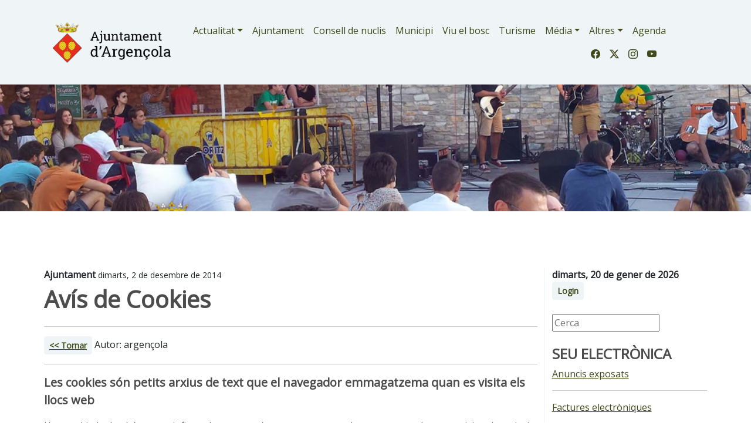

--- FILE ---
content_type: text/html; charset=UTF-8
request_url: https://www.argencola.cat/societat/noticia/2663/avis-de-cookies
body_size: 9342
content:
 


<!DOCTYPE html>
<html lang="ca">
	
    <head>
		<!-- Global site tag (gtag.js) - Google Analytics -->
<script async src="https://www.googletagmanager.com/gtag/js?id=G-KP50Q0XZED"></script>
<script>
  window.dataLayer = window.dataLayer || [];
  function gtag(){dataLayer.push(arguments);}
  gtag('js', new Date());

  gtag('config', 'G-KP50Q0XZED');
</script>
		<script async src="https://www.googletagmanager.com/gtag/js?id=UA-57397881-1"></script>
<script>
  window.dataLayer = window.dataLayer || [];
  function gtag(){dataLayer.push(arguments);}
  gtag('js', new Date());

  gtag('config', 'UA-57397881-1');
</script>
        <meta charset="utf-8" />
        <meta name="viewport" content="width=device-width, initial-scale=1" />
        <meta name="apple-mobile-web-app-capable" content="yes" />
        <meta name="apple-mobile-web-app-status-bar-style" content="black" />
        <meta name="mobile-web-app-capable" content="yes">
        <meta name="apple-mobile-web-app-title" content="Ajuntament d'Argençola">
        <link rel="apple-touch-icon" href="https://www.argencola.cat/apple-touch-icon-iphone.png">
<link rel="apple-touch-icon" sizes="76x76" href="https://www.argencola.cat/touch-icon-ipad.png">
<link rel="apple-touch-icon" sizes="120x120" href="https://www.argencola.cat/touch-icon-iphone-retina.png">
<link rel="apple-touch-icon" sizes="152x152" href="https://www.argencola.cat/touch-icon-ipad-retina.png">
<link href="https://www.argencola.cat/apple-touch-icon-precomposed.png" rel="apple-touch-icon-precomposed">

<link rel="canonical" href="https://www.argencola.cat/societat/noticia/2663/avis-de-cookies"/>
<title>Avís de Cookies | Ajuntament d'Argençola</title>
<meta name="keywords" content="Ajuntament, portal d'argençola, guia d'argençola, Argençola, Carbasí, Clariana, Contrast, Plans de Ferran, Porquerisses i Albarells, Rocamora, Anoia, Catalonia " />
<meta name="description" content="Les cookies són petits arxius de text que el navegador emmagatzema quan es visita els llocs web ... ." />
<link rel="alternate" type="application/rss+xml" title="La Segarra   Feed" href="https://www.argencola.cat/rss/rss.php" />

<meta name="robots" content="index,follow" />
<!--<script src="https://use.fontawesome.com/58a3a0e03b.js"></script>
<link rel="stylesheet" href="https://www.comunicacio.net/comuns/bootstrap-4.1.1/css/bootstrap.min.css"  />-->
<!--<link rel="stylesheet" href="https://www.comunicacio.net/comuns/bootstrap-4.5.0/css/bootstrap.min.css"  />	
<link rel="stylesheet" href="//cdnjs.cloudflare.com/ajax/libs/bootstrap-table/1.11.1/bootstrap-table.min.css">-->
		<link href="https://cdn.jsdelivr.net/npm/bootstrap@5.3.2/dist/css/bootstrap.min.css" rel="stylesheet" integrity="sha384-T3c6CoIi6uLrA9TneNEoa7RxnatzjcDSCmG1MXxSR1GAsXEV/Dwwykc2MPK8M2HN" crossorigin="anonymous">
		<link rel="stylesheet" href="https://cdn.jsdelivr.net/npm/bootstrap-icons@1.11.1/font/bootstrap-icons.css">
<link rel="stylesheet" href="//cdnjs.cloudflare.com/ajax/libs/bootstrap-table/1.11.1/bootstrap-table.min.css">
		<link href='https://fonts.googleapis.com/css?family=Open+Sans' rel='stylesheet' type='text/css' />

<script src='https://www.google.com/recaptcha/api.js?hl=ca'></script> 
<link rel="stylesheet" href="https://www.comunicacio.net/comuns/fancybox335/jquery.fancybox.css"  />
<link rel="stylesheet" href="https://cdn.datatables.net/1.10.16/css/dataTables.bootstrap4.min.css"/>
<meta name="COPYRIGHT" content="Copyright Ajuntament d'Argençola" />
		<meta property="twitter:card" content="summary_large_image" /><meta name="twitter:site" content="@ajuntamentargl" />
<meta property="fb:app_id" content="659308977797901" />  

		<meta property="og:title" content="Avís de Cookies" />
<meta property="og:url" content="https://www.argencola.cat/societat/noticia/2663/avis-de-cookies" />

<meta property="og:description" content="Les cookies són petits arxius de text que el navegador emmagatzema quan es visita els llocs web ... ." />
<meta property="og:image" content="https://www.argencola.cat/images/logoargencola_og.png" /><meta property="og:type" content="article" /><style type="text/css">
html {
 position: relative;
  min-height: 100%;
}

body {
  font-family: 'Open Sans', sans-serif;
  font-weight: 400; 
  /*margin-bottom: 60px;
  background:#E0E3E5;*/
}
.container {
  width: 100%;
  padding-right: 5px;
  padding-left: 5px;
}
strong,
.text-strong {
  font-weight: 700; 
}
.lead {
  font-weight: 700;
  color: #4C4C4C;  
}
.etiqueta {
    border-radius: 10px 10px 10px 10px;
    /* color: #FFFFFF; */
    display: inline-block;
    margin: 5px 5px 0 0;
    padding: 3px 10px;
    text-transform: lowercase;
    background-color: #FAFAFA;
}
.text-light {
  font-weight: 300; 
}
h1 { line-height: 1.5;
font-weight: 700;
color: #4C4C4C; 
}
.h2, h2 {
    font-size: 1.75rem;
	font-weight: 700;
	margin-top:0.5em;
	color: #4C4C4C; 
}

.h3, h3 {
    font-size: 1.5rem;
	font-weight: 700;
	color: #4C4C4C; 
}
.h4, h4 {
    font-size: 1.25rem;
	color: #4C4C4C; 
}
.h5, h5 {
    font-size: 1.5rem;
	font-weight: 600;
	color: #4C4C4C;  
}
h3, h4, h5 {
    font-weight: 600;
}


.navbar-collapse {
	/*background-color: #d15450;*/
}
.navbar-dark .navbar-nav .nav-link {
    /*color: rgba(255,255,255,1);
	color:#3f9edd;*/
	color: #41491a;
}
.navbar-dark .navbar-nav .nav-link:focus, .navbar-dark .navbar-nav .nav-link:hover {
    color: #000000 !important;
}
a {
    color: #41491a;
}
a:hover {
    color: #4C4C4C; 
	text-decoration:none;
}
.btn-info {
	font-weight: 600;
    color: #41491a;
    background-color: #eff4f7;
    border-color: #eff4f7;
}
.btn-info:hover {
    color: #000;
    background-color: #eff4f7;
    border-color: #eff4f7;
}
.btn-outline-primary {
    color: #F9F9DE;
    background-color: transparent;
    background-image: none;
    border-color: #eff4f7;
	background-color: #eff4f7;
}
.btn-outline-primary:hover {
color: #738d3a;
background-color: #fff;
border-color: #b6c278;
}
	.btn-primary {
    color: #41491a;
    background-color: #eff4f7;
    border-color: #eff4f7;
}
.btn-primary:hover {
color: #000;
background-color: #b6c278;
border-color: #b6c278;
}
.navbar-collapse ul li a:hover, .navbar-collapse ul li a:active { color:red; }
header {
background: #eff4f7; /* Old browsers */

}
.separa {
margin-top: 16em;
}
.fons {
	max-width: 98%;
	
margin: 1% 1%;
	height:4em;
	text-align:center;
	/*border-bottom: 1px solid gray;*/
	}
.vl {
    border-right: 1px solid #eff4f7;
    /*height: 500px;*/
}

.centre {
	  margin-top: 6em;	padding-bottom: 3rem!important;
	
}
.card-img-top {
    width: 100%;
    height: 10vw;
    object-fit: cover;
}
 
.card {
    border: 0px solid rgba(0,0,0,.125);
}
.footer {
   /*position: absolute;
	position: fixed;*/
    bottom: 0;
    width: 100%;
    height: auto;
	 /*border-top: 1px solid gray;
   line-height: 60px; b6c278*/
   background: #b6c278; /* Old browsers */

}
.navbar-toggler {
    
	 
	background: rgba(65,73,26,1);
}
.carousel-caption {
	top: 26em;    
    bottom: auto;
}
/*datatables*/
.page-link {
    
    
    color: #e68f44;
   /* background-color: #fff;
    border: 1px solid #dee2e6;*/
}
.page-item.active .page-link {
    color: #000;
    background-color: #eff4f7;
    border-color: #eff4f7;
}

div#cookieChoiceInfo {
	background-color: #1C1C1C !important;
	color: #78797C;
	text-shadow: 1px 1px 1px #ccc;
	font-size: 14px;
	font-family: sans-serif;
}
#cookieChoiceInfo > a:nth-child(2),a#cookieChoiceDismiss {
color:#DBA901;
text-shadow:1px 1px 1px #ccc;
padding:3px 12px;
text-decoration:none;
border-radius:8px;
font-family:sans-serif;
font-size:14px;
font-weight:bold;}
#cookieChoiceInfo > a:nth-child(2):hover, a#cookieChoiceDismiss:hover {
color:#000;
}
	.header2 {
	display: block;
	margin-top:9em;
	/*height: 250px;*/
height: 30vh;

  background-repeat: no-repeat;
 background-position: center center;
 
	background-size: cover;
	-webkit-background-size: cover;
    -moz-background-size:cover;
    -o-background-size:cover;
	background-image:url('https://www.argencola.cat/images/top/8.jpg');	}
	.button,
input.button {
    position: relative;
    display: inline-block;
    margin-right: 1em;
    margin-bottom: 1.34em;
    padding: 0.667em 2em;
    border-bottom: none;
    -webkit-border-radius: 0.333em;
    -moz-border-radius: 0.333em;
    border-radius: 0.333em;
    background-color: rgba(208,209,210,1);
    color: #FFFFFF !important;
    text-decoration: none !important;
    text-transform: uppercase;
    font-size: 1em !important;
    font-family: 'Open Sans', sans-serif !important;
    line-height: 1.714em !important;
    cursor: pointer;
} 
</style>
</head>
<body>
<div id="fb-root"></div>
 <script>
  window.fbAsyncInit = function() {
    FB.init({
      appId      : '659308977797901',
      cookie     : true,
	  xfbml      : true,
      version    : 'v12.0'
    });
    FB.AppEvents.logPageView();
  };

  (function(d, s, id){
     var js, fjs = d.getElementsByTagName(s)[0];
     if (d.getElementById(id)) {return;}
     js = d.createElement(s); js.id = id;
     js.src = "//connect.facebook.net/ca_ES/sdk.js";
     fjs.parentNode.insertBefore(js, fjs);
   }(document, 'script', 'facebook-jssdk'));
</script>


 <main>
<header class="navbar navbar-expand-md navbar-dark fixed-top">
 <div class="container">
	 
  <nav class="navbar navbar-toggleable-md">
   
  
<a class="navbar-brand" href="https://www.argencola.cat/">
      <img src="https://www.argencola.cat/images/logo-ajuntament-02-positiu.png" alt="Ajuntament Argençola" width="230"  title="Ajuntament Argençola"  border="0"    /> 
      </a> 
	   <button class="navbar-toggler" type="button" data-toggle="collapse" data-target="#navbarNav" aria-controls="navbarNav" aria-expanded="false" aria-label="Toggle navigation">
    <span class="navbar-toggler-icon"></span>
  </button>
     

 <!--<div class="collapse navbar-collapse" id="navbarNav">
    <ul class="navbar-nav">-->
         
       <div class="collapse navbar-collapse flex-column " id="navbarNav">

   <!-- <ul class="navbar-nav  w-100 justify-content-end px-3"> -->  
    <ul class="nav navbar-nav ml-auto">
		<li class="nav-item dropdown">
		 <a class="nav-link dropdown-toggle" href="#"  role="button" data-bs-toggle="dropdown" aria-expanded="false">Actualitat</a>
       
		   <ul class="dropdown-menu"> 
		            <li><a class="dropdown-item"  href="https://www.argencola.cat/govern-municipal/">Govern municipal</a></li>
                     <li><a class="dropdown-item"  href="https://www.argencola.cat/societat/">Societat</a></li>
                     <li><a class="dropdown-item"  href="https://www.argencola.cat/cultura/">Cultura</a></li>
                     <li><a class="dropdown-item"  href="https://www.argencola.cat/festes/">Fires i Festes</a></li>
                     <li><a class="dropdown-item"  href="https://www.argencola.cat/economia/">Economia</a></li>
                     <li><a class="dropdown-item"  href="https://www.argencola.cat/agricultura/">Agricultura</a></li>
                     <li><a class="dropdown-item"  href="https://www.argencola.cat/casa-del-tio/">Casa del Tió</a></li>
            		</ul>
 </li> 
  
  
<li class="nav-item"><li><a class="nav-link" href="https://www.argencola.cat/ajuntament/">Ajuntament</a></li> 
		 <li class="nav-item"><li><a class="nav-link" href="https://www.argencola.cat/consell-de-nuclis/">Consell de nuclis</a></li>
<li class="nav-item"><li><a class="nav-link" href="https://www.argencola.cat/municipi/">Municipi</a> </li>
		<li class="nav-item"><li><a class="nav-link" href="https://www.argencola.cat/viu-el-bosc/">Viu el bosc</a></li>
		<li class="nav-item"><li><a class="nav-link" href="https://turisme.argencola.cat/">Turisme</a></li>  
   
	 <li class="nav-item dropdown">
		 <a class="nav-link dropdown-toggle" href="#" id="dropdown02" role="button" data-bs-toggle="dropdown" aria-expanded="false">Média</a>
       <ul class="dropdown-menu" aria-labelledby="dropdown02"> 
		 <li><a class="dropdown-item" href="https://www.argencola.cat/albums/">Fotos</a></li>
           <li><a class="dropdown-item" href="https://www.argencola.cat/videos/">Vídeos</a></li> 
		</ul>
 </li>
   <li class="nav-item dropdown">
		 <a class="nav-link dropdown-toggle" href="#"  role="button" data-bs-toggle="dropdown" aria-expanded="false">Altres</a>
             <ul class="dropdown-menu" aria-labelledby="dropdown05">
        <li><a class="dropdown-item" href="https://www.argencola.cat/contactar/">Contactar</a></li>
              <li><a class="dropdown-item" href="https://www.argencola.cat/xarxes/">Xarxes</a></li>
              <li><a class="dropdown-item" href="https://www.argencola.cat/links/">Enllaços</a></li>
              <li><a class="dropdown-item" href="https://www.argencola.cat/mapa/">Mapa web</a></li>
    </ul>  
   </li>        
            
  <li class="nav-item"><a class="nav-link" href="https://www.argencola.cat/calendari/">Agenda</a></li> 
        </ul>
   			<ul class="navbar-nav justify-content-end w-100  px-3">
<li class="nav-item"> </li>
				
            <li class="nav-item">

                <a class="nav-link"  href="https://www.facebook.com/AjuntamentArgensola" target="_blank" alt="Facebook"   title="Facebook"><i class="bi bi-facebook"></i></a>

            </li>

            <li class="nav-item">

                <a class="nav-link" href=" https://twitter.com/ajuntamentargl" target="_blank" alt="Twitter"   title="Twitter"><i class="bi bi-twitter-x"></i></a>

            </li>

            <li class="nav-item">

                <a class="nav-link" href="https://www.instagram.com/ajuntamentargl/" target="_blank"  alt="instagram"   title="instagram"><i class="bi bi-instagram"></i></a>

            </li>
				 <li class="nav-item">

                <a class="nav-link" href="https://www.youtube.com/channel/UClB3i6soyuQ2zGve02aPhSQ"  target="_blank" alt="youtube" title="youtube"><i class="bi bi-youtube"></i></a>

            </li>

        </ul>
    </ul>
	</div>

</nav>
   </div> 
   </header>
<div class="header2"></div>

<div class="container centre">
<div class="row">
<div class="col-lg-9 vl">

<strong>Ajuntament </strong>

<small>dimarts, 2 de desembre de 2014 </small>



<h1>Avís de Cookies</h1>

<hr />
<button type="button" class="btn btn-info btn-sm"><a href="javascript:history.go(-1)" >&lt;&lt; Tornar</a></button>
Autor: argençola
           <hr />



<p class="lead">Les cookies són petits arxius de text que el navegador emmagatzema quan es visita els llocs web </p>

 <p>Una cookie (galeta) és un petit fitxer de text que s'emmagatzema en el vostre navegador quan visiteu la majoria de pàgines web. La seva utilitat és que la web sigui capaç de recordar la visita quan torni a navegar per la mateixa pàgina. Les cookies normalment emmagatzemen informació de caràcter tècnic, preferències personals, personalització de continguts, estadístiques d'ús, enllaços a xarxes socials, accessos a comptes d'usuaris, etc. <br />
<br />
L'objectiu de la cookie és adaptar el contingut de la web al perfil i necessitats de l'usuari, és a dir, sense l'ús d'aquestes els serveis oferts per qualsevol pàgina web es veurien notablement afectats. Si es deshabiliten completament les cookies és possible que algun apartat del lloc web no funcioni correctament.<br />
<br />
<h2>Gestió de les cookies</h2><br />
Tot i que el lloc web de l'Ajuntament d'Argençola no utilitza cookies per recaptar dades personals identificatives, informem de la manera com l’usuari pot restringir o bloquejar les cookies quan navega per aquest lloc web.<br />
<br />
Si vols més informació i més detalls sobre la gestió de cookies segons el navegador pots consultar aquesta web o bé les ajudes de cadascun Google Chrome 10 i superior, FireFox 3.5 i superior, Internet Explorer 8 i superior, Safari 2 i superior, Opera 10.5 i superior <br />
<br />
Cookies que guarda Ajuntament d'Argençola<br />
<br />
Pròpies<br />
Quan els usuaris naveguen pel nostre lloc web  només es guarda la generada automàticament pel propi servidor, quan l’usuari hi accedeix, identificada com PHPSESSID, i la de displayCookieConsent, corresponent a si accepteu o no l’ús de les galetes.<br />
<br />
En el cas que accediu com a usuri registrat, si actives l'opcio recordar, pot guardar les que t'identifiquen com a usuari (user_id i username)<br />
<br />
De tercers<br />
El lloc web també utilitza cookies de:<br />
Google Analytics, un servei gratuït d’estadístiques de pàgines web que ofereix Google, Inc. Les identificades com (__utma, __utmb __utmbc i __utmz) o bé (_gali, _ga o _gat) . Per rebutjar o eliminar aquesta cookie es pot consultar la següent adreça<br />
<br />
Xarxes socials: cada xarxa social utilitza les seves pròpies cookies per tal que, des d'aquesta web, pugueu interaccionar amb els seus botons i compartir la informació a la xarxa social corresponent.<br />
<br />
<h2>Notes addicionals</h2><br />
Ajuntament d'Argençola no es fa responsable ni del contingut ni de la veracitat de les polítiques de privacitat que puguin tenir els tercers mencionats en aquesta política de cookies.<br />
<br />
Els navegadors web són les eines encarregades d'emmagatzemar les cookies i des d'on vostè pot efectuar el seu dret a desactivar o eliminar les cookies. Ajuntament d'Argençola no garanteix la correcta o incorrecta manipulació de les cookies per part dels navegadors web.<br />
<br />
En alguns casos és necessari la instal·lació de cookies per a que el navegador no oblidi la seva decisió de no acceptar-ne.<br />
<br />
En el cas de les cookies de Google Analytics, aquesta empresa emmagatzema les seves cookies en servidors ubicats als Estat Units i es compromet a no compartir-les amb tercers, excepte en el cas que sigui necessari per al seu funcionament del sistema o quan la llei li obligui. Segons Google no emmagatzema cap direcció IP . Google Inc. es una companyia adherida al Acord del Port Segur que garanteix que totes les dades transferides seran tractades amb un nivell de protecció d'acord amb la normativa europea.</p>

  
    
  

			
    <br /><br />
           
            
            
                                  
             
             
            
           
<strong>Etiquetes:</strong> 

	<span class="etiqueta"> <a href="/actualitat/etiqueta/portal+d'argençola">portal d'argençola</a></span><span class="etiqueta"> <a href="/actualitat/etiqueta/+guia+d'argençola"> guia d'argençola</a></span><span class="etiqueta"> <a href="/actualitat/etiqueta/+Argençola"> Argençola</a></span><span class="etiqueta"> <a href="/actualitat/etiqueta/+Carbasí"> Carbasí</a></span><span class="etiqueta"> <a href="/actualitat/etiqueta/+Clariana"> Clariana</a></span><span class="etiqueta"> <a href="/actualitat/etiqueta/+Contrast"> Contrast</a></span><span class="etiqueta"> <a href="/actualitat/etiqueta/+Plans+de+Ferran"> Plans de Ferran</a></span><span class="etiqueta"> <a href="/actualitat/etiqueta/+Porquerisses+i+Albarells"> Porquerisses i Albarells</a></span><span class="etiqueta"> <a href="/actualitat/etiqueta/+Rocamora"> Rocamora</a></span><span class="etiqueta"> <a href="/actualitat/etiqueta/+Anoia"> Anoia</a></span><span class="etiqueta"> <a href="/actualitat/etiqueta/+Catalonia"> Catalonia</a></span><br /><br />           
            
             <br /><br />        
           
                 
       


                          <style type="text/css">
 .shares {
  /*margin: 1em auto 1rem;*/
  border-top: 2px dotted #BCBCBC;
  border-bottom: 2px dotted #BCBCBC;
  padding: .2em 0 .2em;
    float: left;
	/* height: 40px;*/
	 width:100%;
	 margin-bottom: .5em;
}
.shares ul {
  list-style: outside none none;
  color: #444444;
  margin: 0;
}
.shares ul > li {
  float: left;
  list-style: outside none none;
  font-size: 1.4em;
  margin: 0 1.2em 0 0;
}
#widget {
   
	margin-top: 2px;
}
  </style>
<div class="col-lg-4 col-md-6 mb-4">
   <h4>Ho vols compartir?</h4> 
   
   <div class="shares">
  <ul>

	  <li><a href="javascript: void(0);" onclick="window.open('https://www.facebook.com/sharer.php?app_id=659308977797901&u=https://www.argencola.cat/societat/noticia/2663/avis-de-cookies','compartir Facebook', 'toolbar=0, status=0, width=650, height=450');"  class="facebook-share border-box" rel="noreferrer" alt="Facebook"   title="Facebook"><i class="bi bi-facebook"></i></a></li>  <li><a href="javascript: void(0);" onclick="window.open('https://twitter.com/intent/tweet?text=Ajuntament+Argen%C3%A7ola+Av%C3%ADs+de+Cookies+https%3A%2F%2Fwww.argencola.cat%2Fsocietat%2Fnoticia%2F2663%2Favis-de-cookies+via+%40ajuntamentargl','compartir Twitter', 'toolbar=0, status=0, width=650, height=450');" class="twitter-share border-box" rel="noreferrer"alt="Twitter"   title="Twitter"><i class="bi bi-twitter-x"></i></a> </li> 

	   <li><a class="twitter-share border-box" data-fancybox data-type="iframe"  data-src="https://www.argencola.cat/includes/enviar.php?imatge0=https://www.argencola.cat/societat/noticia/2663/avis-de-cookies" href="javascript:;" role="button" rel="noreferrer" alt="Enviar"   title="Enviar"><i class="bi bi-send"></i></a> </li>
  
             
</ul> </div></div>
</div>
<div class="col-lg-3">
 <strong>dimarts, 20 de gener de 2026</strong>
 <br />
         <div> <a   href="https://www.argencola.cat/privat/" class="btn btn-info btn-sm" role="button">Login</a></div>  <br />
        
  <form id="frmc" name="frmc" method="post" >

<input id="formValueId" type="text" placeholder="Cerca">
<i class="fa fa-search" id="myButton"></i>

</form>  <br />     
<h3>SEU ELECTRÒNICA</h3>

       
     <p> <a href="https://tauler.seu.cat/inici.do?idens=800820002" target="_blank">Anuncis exposats </a></p><hr>
	
                  
     <p> <a href="https://efact.eacat.cat/bustia/?emisorId=157" target="_blank">Factures electròniques </a></p><hr>
	
                  
     <p> <a href="https://contractaciopublica.gencat.cat/ecofin_pscp/AppJava/cap.pscp?ambit=&keyword=argençola&reqCode=viewDetail&idCap=2060673&" target="_blank">Perfil del contractant </a></p><hr>
	
                  
     <p> <a href="http://www.argencola.cat/ocupacio/" target="_blank">Reservar locals socials </a></p><hr>
	
                  
     <p> <a href="https://seu-e.cat/ca/web/argencola/tramits-i-gestions/-/tramits/tots?p_auth=jAqxlXGv" target="_blank">Tramits i gestions </a></p><hr>
	
               	
        	
	
    
     	
		       
		       
    



           

       
       
 
                    		

 
				
              <strong>dimarts, 20 de gener de 2026</strong>
 <br />
         <div> <a   href="https://www.argencola.cat/privat/" class="btn btn-info btn-sm" role="button">Login</a></div>  <br />
  <form id="frmc" name="frmc" method="post" >

<input id="formValueId" type="text" placeholder="Cerca">
<i class="fa fa-search" id="myButton"></i>

</form>      
      
<!--<h3>Noticies + Llegides</h3>

    
    
  
	
     <h4> <small>darrer mes</small></h4>
     <p></p>-->
        	
	
    
	
	
   	

	<h3>Àlbums destacats</h3>
     
       
       <a href="/media/album/447/xino-xano-passejades-culturals" ><img src="https://www.argencola.cat/images/fotos/gran/1679308384.jpg" alt="Xino Xano passejades culturals"  title="Xino Xano passejades culturals"  class="img-fluid" /><br /> 
        Xino Xano passejades culturals (292) </a>
		       
		       
	                              
       <a href="/media/album/270/caminant-per-argencola" ><img src="https://www.argencola.cat/images/fotos/gran/1454408069.jpg" alt="Caminant per Argençola"  title="Caminant per Argençola"  class="img-fluid" /><br /> 
        Caminant per Argençola (325) </a>
		       
		       
	                              
       <a href="/media/album/196/mercat-de-les-especies" ><img src="https://www.argencola.cat/images/fotos/gran/1528627448.jpg" alt="Mercat de les Espècies"  title="Mercat de les Espècies"  class="img-fluid" /><br /> 
        Mercat de les Espècies (322) </a>
		       
		       
	                                          <!--<br />
               <a href="/media/instagram/209/somsegarra" ><img src="https://www.somsegarra.cat/images/fotos/gran/1427306920.jpg" alt="Instagram"  title="Instagram"  class="img-fluid" /><br /> 
        Instagram #somsegarra (0) </a><br />-->
		       
		       
    



           

       
       
 
                    		

 
				
                    </div></div></div>
      <footer class="footer">
<div class="container py-5" ><br /><div class="row">
<div class="col-lg-4 col-md-6 mb-4">
	<img src="https://www.argencola.cat/images/logo-ajuntament-02-positiu.png" alt="Som Segarra" width="230"  title="Ajuntament d'Argençola"  border="0" class="img-fluid"    /> <img src="https://www.argencola.cat//images/logo_argensola_viuelbosc_web_trans.png" alt="Som Segarra" width="80"  title="Ajuntament d'Argençola"  border="0"  class="img-fluid"   /> 
           <br><i class="fa fa-home fa-lg"></i> Plaça de Lluís Maria Xirinacs i Damians, s/n<br>
08717 Argençola<br>
	<i class="fa fa-phone fa-lg"></i> <a href="tel:938092000">93 809 20 00 </a> 
        
        </div> 
       
            <div class="col-lg-4 col-md-6 mb-4"><h4> Troba'ns a les Xarxes</h4><br />
            <h3><a href="https://www.facebook.com/AjuntamentArgensola" target="_blank" alt="Facebook"   title="Facebook"><i class="bi bi-facebook"></i></a>&nbsp;&nbsp;&nbsp;<a href=" https://twitter.com/ajuntamentargl" target="_blank" alt="Twitter"   title="Twitter"><i class="bi bi-twitter-x"></i></a>&nbsp;&nbsp;&nbsp;<a href="https://www.instagram.com/ajuntamentargl/"  target="_blank" alt="instagram"   title="instagram"><i class="bi bi-instagram"></i></a>&nbsp;&nbsp;&nbsp;<a  href="https://www.youtube.com/channel/UClB3i6soyuQ2zGve02aPhSQ"  target="_blank" alt="youtube"   title="youtube"><i class="bi bi-youtube"></i></a></h3>
		</div>
        <div class="col-lg-4 col-md-6 mb-4"> <a href="https://www.argencola.cat/societat/noticia/2662/avis-legal" > Avis legal</a> | <a href="https://www.argencola.cat/societat/noticia/6556/politica-de-privacitat" >Política de privacitat</a> |
        <a href="https://www.argencola.cat/societat/noticia/2663/avis-de-cookies"> Avís de cookies</a>|<a href="https://www.argencola.cat/mapa/">Mapa web</a><br />©argencola.cat <br />
        Ver. 3.0 2021<br />Realització:<a href="https://www.cdnet.cat" target="_blank"> cdnet</a></div></div></div></footer><script src="https://ajax.googleapis.com/ajax/libs/jquery/3.1.1/jquery.min.js" integrity="sha384-3ceskX3iaEnIogmQchP8opvBy3Mi7Ce34nWjpBIwVTHfGYWQS9jwHDVRnpKKHJg7" crossorigin="anonymous"></script>
<script src="https://cdn.jsdelivr.net/npm/bootstrap@5.3.2/dist/js/bootstrap.bundle.min.js" integrity="sha384-C6RzsynM9kWDrMNeT87bh95OGNyZPhcTNXj1NW7RuBCsyN/o0jlpcV8Qyq46cDfL" crossorigin="anonymous"></script>

<!-- Latest compiled and minified JavaScript -->
<script src="//cdnjs.cloudflare.com/ajax/libs/bootstrap-table/1.11.1/bootstrap-table.min.js"></script>

<!-- Latest compiled and minified Locales -->
<script src="//cdnjs.cloudflare.com/ajax/libs/bootstrap-table/1.11.1/locale/bootstrap-table-ca-ES.min.js"></script>

<!--<script src="https://cdn.jsdelivr.net/npm/popper.js@1.16.0/dist/umd/popper.min.js" integrity="sha384-Q6E9RHvbIyZFJoft+2mJbHaEWldlvI9IOYy5n3zV9zzTtmI3UksdQRVvoxMfooAo" crossorigin="anonymous"></script>

<script  src="https://www.comunicacio.net/comuns/bootstrap-4.5.0/js/bootstrap.min.js"></script>
<script  src="https://www.comunicacio.net/comuns/jquery.validate.js"></script>

<script src="//cdnjs.cloudflare.com/ajax/libs/bootstrap-table/1.11.1/bootstrap-table.min.js"></script>


<script src="//cdnjs.cloudflare.com/ajax/libs/bootstrap-table/1.11.1/locale/bootstrap-table-ca-ES.min.js"></script>-->
<script src="https://www.comunicacio.net/comuns/js/lazysizes.min.js"></script>
<script   src="https://www.comunicacio.net/comuns/fancybox335/jquery.fancybox.min.js"></script>
<script src="https://www.comunicacio.net/comuns/js/cookiechoices.js"></script>

<script src='https://www.google.com/recaptcha/api.js?hl=ca'></script>
 <script> document.addEventListener('DOMContentLoaded', function(event) {
    cookieChoices.showCookieConsentDialog('Aquest lloc web utilitza cookies per tal de oferir els serveis. Si hi navegues, vol dir que les acceptes ',
        'accepto', 'llegir més', '/societat/noticia/2604/avis-de-cookies');
  });
</script> 
<script type="text/javascript">
$(document).ready(function() {
    $('#myButton').click(function() {
      /*foo=$('#formValueId').val();
	  location.href  ='https://www.argencola.cat/totes/cerca/+'+foo;*/
		var str = $('#formValueId').val();
    var cot = str.replace(/ /g, "+");
	  location.href  ='https://www.argencola.cat/totes/cerca/+'+cot;
    });
});

</script>

 <script type="text/javascript">
function updateScoreV(v) {
    $.post('https://www.argencola.cat/mod/up_lec.php?Id='+v+'&T=V');
}
function updateScoreL(v) {
 $.post('https://www.argencola.cat/mod/up_lec.php?Id='+v+'&T=L');  
}
function updateScoreF(v) {
 $.post('https://www.argencola.cat/mod/up_lec.php?Id='+v+'&T=F'); 
  
}
</script>
<script type="text/javascript">
		
		
		$(document).ready(function () {
			$('#formc').submit(function(e){     
		e.preventDefault();
        var $form = $(this);
 
  
    $.ajax({
		type: 'POST',
       url: 'https://www.argencola.cat/class/ajax_contact.php',
      data: $('#formc').serialize(),
			cache: false, 
      //success: function() {alert("Submitted");}
	  success: function(response) {
				var result = response.toString();
     if(result==1){
		 
				alert('Enviat. Us respondrem ben aviat');
				$('form').each(function(){
                this.reset();   //Here form fields will be cleared.
            }); } else { 
						alert('You are a bot! Go away!'); }
				
            }
    });
  
});
});	
</script>
<script type="text/javascript">
$(document).ready(function() {
	 //$("#frm").show();
$('#docs').hide();
	//var result = "";
		$('#ins-form').submit(function(e){     
		e.preventDefault();
        var $form = $(this);
        // check if the input is valid
        if(! $form.valid()) return false;
        $.ajax({
			type: 'POST',
            url: 'https://www.argencola.cat/class/inscripcions.php',
			data: $('#ins-form').serialize(),
			cache: false, 
			success: function(response) {
			var result = response.toString();
     if(result==1){
				/*$("#answers").html(response);*/
				alert('Enviat');
				$('form').each(function(){
                this.reset();   //Here form fields will be cleared.
				
            }); 
			$('#frm').hide(1000);
$('#docs').show(1000); } else {alert('Aques email ja s\'ha inscrit'); }
            }
		});
	});
	});
  </script>
<script type="text/javascript">
	$('[data-fancybox]').fancybox({
    iframe : {
        css : {
            width : '600px'
        }
    }
});
</script>

<script type="text/javascript">
$("[data-fancybox]").fancybox({
	
});

	
</script>
</main>      
</body>
</html>
